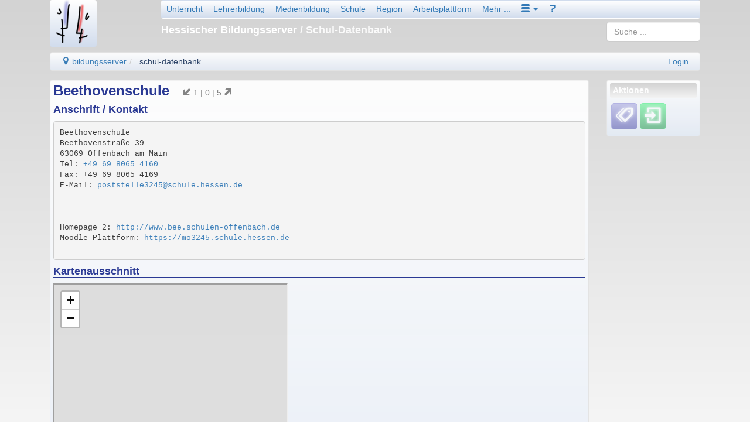

--- FILE ---
content_type: text/html; charset=utf-8
request_url: https://schul-db.bildung.hessen.de/schul_db.html/details/?school_no=3245
body_size: 6685
content:
<!DOCTYPE html>
<html lang="de">
<head>
    

<meta charset="UTF-8" />
<meta http-equiv="X-UA-Compatible" content="IE=edge,chrome=1" />
<meta name="viewport" content="width=device-width, initial-scale=1.0" />
<meta name="DC.Subject.Publisher" content="Hessischer Bildungsserver" />
<meta name="DC.Subject.Rights" content="https://djaco.bildung.hessen.de/impress.html" />


<title>Hessischer Bildungsserver</title>

<link href="/djaco_media/skin_style/logo/favicon.ico" rel="shortcut icon" sizes="32x32">
<link href="/djaco_media/skin_style/logo/bs_logo_200x200.png" rel="shortcut icon" sizes="200x200">
<link href="/djaco_media/skin_style/logo/apple-icon-bs.png" rel="apple-touch-icon">

<link rel="stylesheet" type="text/css" href="/djaco_media/javascript/jquery/css/sunny/jquery-ui.css" />
<link href="/djaco_media/bootstrap_djaco.min.css" rel="stylesheet">
<link rel="stylesheet" type="text/css" href="/djaco_media/skin_style/djaco_blau_01.css" />
<link rel="stylesheet" type="text/css" href="/djaco_media/font/icomoon/style.css" />

<script type="text/javascript" src="/djaco_media/javascript/jquery/jquery_djaco.js"></script>

<script src="/djaco_media/bootstrap/js/bootstrap.js"></script>
<link href="/djaco_media/bootstrap-dialog/bootstrap-dialog.css" rel="stylesheet" type="text/css">
<script src="/djaco_media/bootstrap-dialog/bootstrap-dialog.js"></script>
<script>
    
    var bootstrapTooltip = $.fn.tooltip.noConflict();
    $.fn.bootstrapTTip = bootstrapTooltip;
    
    var bootstrapButton = $.fn.button.noConflict();
    
    $.fn.bootstrapBtn = bootstrapButton 
</script>







    
    <style>
body {


    background: -webkit-linear-gradient(top, rgba(211,211,211,1), rgba(245,245,245,1));
    background: linear-gradient(to top, rgba(245,245,245,1), rgba(211,211,211,1));



    background-attachment: fixed;
}


.aside-info h1, .aside-info h2, .aside-info h3, .aside-info h4, .aside-info h5, .aside-info h6 {
	background: #bcbbe8;
	background: -webkit-gradient(linear, left bottom, left top, color-stop(0, rgba(245,245,245,1)), color-stop(1, rgba(211,211,211,1)));
	background: -ms-linear-gradient(bottom, rgba(211,211,211,1), rgba(245,245,245,1));
	background: -moz-linear-gradient(center bottom, rgba(211,211,211,1) 0%, rgba(245,245,245,1) 100%);
	background: -o-linear-gradient(rgba(211,211,211,1), rgba(245,245,245,1));
	filter: progid:DXImageTransform.Microsoft.gradient(startColorstr='rgba(245,245,245,1)', endColorstr='rgba(211,211,211,1)', GradientType=0);
	color: rgba(255,255,255,1);
}

.nav > li.active > a, .ui-state-active, .ui-widget-content .ui-state-active, .ui-widget-header .ui-state-active {
	background: #bcbbe8;
	background: -webkit-gradient(linear, left bottom, left top, color-stop(0, rgba(245,245,245,1)), color-stop(1, rgba(211,211,211,1)));
	background: -ms-linear-gradient(bottom, rgba(211,211,211,1), rgba(245,245,245,1));
	background: -moz-linear-gradient(center bottom, rgba(211,211,211,1) 0%, rgba(245,245,245,1) 100%);
	background: -o-linear-gradient(rgba(211,211,211,1), rgba(245,245,245,1));
	filter: progid:DXImageTransform.Microsoft.gradient(startColorstr='rgba(245,245,245,1)', endColorstr='rgba(211,211,211,1)', GradientType=0);
    opacity: 1;
	color: white;
	border-color: #1d1d54;
}
.nav > li > a:hover {
	background-color: rgba(211,211,211,1);
	color: #fffacd;
	text-shadow: none;
	outline: 0;
	-webkit-box-shadow: inset 0 1px 1px rgba(0,0,0,.075), 0 0 8px rgba(82,168,236,.6);
	-moz-box-shadow: inset 0 1px 1px rgba(0,0,0,.075), 0 0 8px rgba(82,168,236,.6);
	box-shadow: inset 0 1px 1px rgba(0,0,0,.075), 0 0 8px rgba(82,168,236,.6);
}



.header h1, .header h2, .header h3, .header h4, .header h5, .header h6 {

    color: rgba(255,255,255,1);

}
.right_bottom_space {
    padding-right: 5px;
    padding-bottom: 5px;
}
</style>

</head>
<body>
<div class="container hidden-print">
    <header>
        

    <div class="hidden-xs hidden-print">
        <div class="visible-lg">
            <div class="col col-lg-2" style="padding-bottom: 1em">
                <a href="https://djaco.bildung.hessen.de" class="no-highlight"><img
                        src="/djaco_media/skin_style/logo/bs_logo_80x80.png"
                        width="80" height="80" alt=""
                        class="light bordered-null"/></a>
            </div>
        </div>
        <div class="visible-md">
            <div class="col col-md-2" style="padding-bottom: 1em">
                <a href="https://djaco.bildung.hessen.de" class="no-highlight"><img
                        src="/djaco_media/skin_style/logo/bs_logo_64x64.png"
                        width="64" height="64" alt=""
                        class="light bordered-null"/></a>
            </div>
        </div>
        <div class="visible-sm">
            <div class="col col-sm-2" style="padding-bottom: 1em">
                <a href="https://djaco.bildung.hessen.de" class="no-highlight"><img
                        src="/djaco_media/skin_style/logo/bs_logo_64x64.png"
                        width="64" height="64" alt=""
                        class="light bordered-null"/></a>
            </div>
        </div>
        <div class="container">
            
                <div class="col col-sm-10 col-md-10 col-lg-10">
                    <nav>
                        <div class="navbar light">
                            <div>
                                <ul class="nav nav-pills">
                                                    <li>
                    <a id="unterricht" href="https://lernarchiv.bildung.hessen.de/index.html">Unterricht</a>
                </li>
                <li class="visible-md">
                    <a id="lehrerbildung_tablet" href="https://lb.bildung.hessen.de/index.html">Lehrer</a>
                </li>
                <li>
                    <a id="lehrerbildung" href="https://lehrerbildung.bildung.hessen.de/index.html">Lehrerbildung</a>
                </li>
                <li>
                    <a id="medienbildung" href="https://medien.bildung.hessen.de/index.html">Medienbildung</a>
                </li>
                <li>
                    <a id="schule" href="https://djaco.bildung.hessen.de/schule/index.html">Schule</a>
                </li>
                <li>
                    <a id="region" href="https://region.bildung.hessen.de/index.html">Region</a>
                </li>
                <li>
                    <a id="plattform" href="https://arbeitsplattform.bildung.hessen.de/index.html">Arbeitsplattform</a>
                </li>
                <li>
                    <a id="mehr" href="https://dms-portal.bildung.hessen.de/mehr/index.html">Mehr ...</a>
                </li>
                <li class="dropdown">
                    <a id="more" href="#" role="button" class="dropdown-toggle" data-toggle="dropdown"><span class="icon icon-menu-3"></span> <b class="caret"></b></a>
                    <ul class="dropdown-menu" role="menu" aria-labelledby="drop2">
                        <li role="menuitem"><a href="http://www.hessen.de/" title="Landesportal" target="_extern">Hessen</a></li> <li role="menuitem"><a href="http://www.kultusministerium.hessen.de/" title="Hessisches Kultusministerium" target="_extern">HKM</a></li> <li role="menuitem"><a href="http://la.hessen.de/" title="Hessisches Lehrkräfteakademie" target="_extern">LA</a></li>
                        <li class="divider"></li>
                        <li>
                            <a role="menuitem" id="einfuehrung" href="https://dms-portal.bildung.hessen.de/einfuehrung/index.html">Einführung</a>
                        </li>
                        <li>
                            <a role="menuitem" id="wir_ueber_uns" href="https://dms-portal.bildung.hessen.de/wir_ueber_uns/index.html">Wir über uns</a>
                        </li>
                    </ul>
                </li>
                <li>
                    <a id="hilfe" href="https://hilfe.bildung.hessen.de/index.html"><span class="icon icon-question-3"></span></a>
                </li>

<script type="text/javascript">
    $(document).ready(function() {
        show_menu_main_active('start');
    }); 
</script>

                                </ul>
                            </div>
                        </div>
                    </nav>
                </div>
            
            <div class="col col-sm-8 col-md-8 col-lg-8">
                <div class="header">
                    <div>
                        
                            <h4 style="margin-top: -0.5em"> Hessischer Bildungsserver
                                
                                    <span style="opacity: 0.9">/ Schul-Datenbank</span>
                            </h4>
                        
                    </div>
                </div>
            </div>
            <div class="col col-sm-2 col-md-2 col-lg-2">
<span class="visible-lg">
<div style="margin-top: -1em; margin-left: 0; margin-right: 0">

    <div>
  <form name="l_input" method="post" action="index.html/searchelastic_domain/" class="form-no-margin">
      <input type="hidden" name="csrfmiddlewaretoken" value="7ZwiLjXqf6OXzE33LhGjbITEojF1otMF95KbsjeauewBAJNeaHl19smWC0ydaCIl">
      <input name="search_path" value="schul-db.bildung.hessen.de" type="hidden" />
      <input type="search" class="search form-control" id="id_query" name="query" value="" placeholder="Suche ..." />
  </form>
</div>
    

</div> </span>
                <span class="hidden-lg">
<div style="margin-top: -1.6em; margin-left: 0; margin-right: 0">
<div>
  <form name="l_input" method="post" action="index.html/searchelastic_domain/" class="form-no-margin">
      <input type="hidden" name="csrfmiddlewaretoken" value="7ZwiLjXqf6OXzE33LhGjbITEojF1otMF95KbsjeauewBAJNeaHl19smWC0ydaCIl">
      <input name="search_path" value="schul-db.bildung.hessen.de" type="hidden" />
      <input type="search" class="search form-control" id="id_query" name="query" value="" placeholder="Suche ..." />
  </form>
</div>

</div> </span>
            </div>
        </div>
        <div class="col col-sm-12 col-md-12 col-lg-12">
            <ul class="breadcrumb well" style="padding-top: 5px; padding-bottom: 5px">
                <li>
    <a href="https://dms.bildung.hessen.de/index.html" title="Willkommen beim Bildungsserver Hessen" ><span class="icon-location"></span> bildungsserver</a>
</li><li>
    <a href="https://schul-db.bildung.hessen.de/index.html" title="Datenbank hessischer Schulen" class="active" >schul-datenbank</a>
</li> <span class="pull-right">
                        
                <a href="https://login.bildung.hessen.de?skin=sp&i=-1&url=aHR0cHM6Ly9pZC5iaWxkdW5nLmhlc3Nlbi5kZS9sb2dpbi8/bmV4dD1odHRwczovL3NjaHVsLWRiLmJpbGR1bmcuaGVzc2VuLmRlL3NjaHVsX2RiLmh0bWwmb3JnX2lkPTA=">Login</a></span>
            </ul>
            
        </div>
    </div>
    <div class="visible-xs-block hidden-print">
        <div class="container">
            <div class="col col-xs-9 compact">
                <a href="https://djaco.bildung.hessen.de" class="no-highlight"><img
                        src="/djaco_media/skin_style/logo/bs_logo_40x40.png"
                        width="40" height="40" alt=""
                        style="float: left; margin-top: 0"
                        class="light"/></a>
                <div class="header">
                    <h5 style="margin-left: 5em; margin-bottom:1.0em; margin-top:1.4em;">Hessischer Bildungsserver <span
                            style="opacity: 0.9"> / Schul-Datenbank</span></h5>
                </div>
            </div>
            
                <div class="col col-xs-3 compact">
                    <nav>
                        <div class="navbar light">
                            <div>
                                <ul class="nav nav-pills">
                                    <style>
    .dropdown-toggle:hover .dropdown-menu {
        display: block;
    }
</style>

                    <li class="dropdown">
                        <a id="start" href="#" role="button" class="dropdown-toggle" data-toggle="dropdown"><span class="glyphicon icon-books" style="font-size: 130%"></span> <b class="caret"></b></a>
                        <ul class="dropdown-menu" role="menu" aria-labelledby="drop2">
                            <li>
                                <a role="menuitem" id="unterricht" href="https://lernarchiv.bildung.hessen.de/index.html">Unterricht</a>
                            </li>
                            <li>
                                <a role="menuitem" id="lehrerbildung_tablet" href="https://lehrerbildung.bildung.hessen.de/index.html">Lehrerbildung</a>
                            </li>
                            <li>
                                <a role="menuitem" id="medienbildung_tablet" href="https://medien.bildung.hessen.de/index.html">Medienbildung</a>
                            </li>
                            <li>
                                <a role="menuitem" id="schule" href="https://djaco.bildung.hessen.de/schule/index.html">Schule</a>
                            </li>
                            <li>
                                <a role="menuitem" id="region" href="https://region.bildung.hessen.de/index.html">Bildungsregion</a>
                            </li>
                            <li>
                                <a role="menuitem" id="plattform" href="https://arbeitsplattform.bildung.hessen.de/index.html">Arbeitsplattform</a>
                            </li>
                            <li>
                                <a role="menuitem" id="mehr" href="https://dms-portal.bildung.hessen.de/mehr/index.html">Mehr ...</a>
                            </li>
                            <div class="hidden-lg">
                            <li role="menuitem"><a href="http://www.hessen.de/" title="Landesportal" target="_extern">Hessen</a></li> <li role="menuitem"><a href="http://www.kultusministerium.hessen.de/" title="Hessisches Kultusministerium" target="_extern">HKM</a></li> <li role="menuitem"><a href="http://la.hessen.de/" title="Hessisches Lehrkräfteakademie" target="_extern">LA</a></li>
                                <li class="divider"></li>
                                <li>
                                    <a role="menuitem" id="einfuehrung" href="https://dms-portal.bildung.hessen.de/einfuehrung/index.html">Einführung</a>
                                </li>
                                <li>
                                    <a role="menuitem" id="wir_ueber_uns" href="https://dms-portal.bildung.hessen.de/wir_ueber_uns/index.html">Wir über uns</a>
                                </li>
                            </div>
                        </ul>
                    </li>
                    <li class="dropdown visible-lg">
                        <a id="more" href="#" role="button" class="dropdown-toggle" data-toggle="dropdown"><span class="icon icon-menu-3"></span> <b class="caret"></b></a>
                        <ul class="dropdown-menu" role="menu" aria-labelledby="drop2">
                            <li role="menuitem"><a href="http://www.hessen.de/" title="Landesportal" target="_extern">Hessen</a></li> <li role="menuitem"><a href="http://www.kultusministerium.hessen.de/" title="Hessisches Kultusministerium" target="_extern">HKM</a></li> <li role="menuitem"><a href="http://la.hessen.de/" title="Hessisches Lehrkräfteakademie" target="_extern">LA</a></li>
                            <li class="divider"></li>
                            <li>
                                <a role="menuitem" id="einfuehrung" href="https://dms-portal.bildung.hessen.de/einfuehrung/index.html">Einführung</a>
                            </li>
                            <li>
                                <a role="menuitem" id="wir_ueber_uns" href="https://dms-portal.bildung.hessen.de/wir_ueber_uns/index.html">Wir über uns</a>
                            </li>
                        </ul>
                    </li>
                    <li>
                        <a id="hilfe" href="https://hilfe.bildung.hessen.de/index.html"><span class="icon icon-question-3"></span></a>
                    </li>

<script type="text/javascript">//(function(e,d,b){var a=0;var f=null;var c={x:0,y:0};e("[data-toggle]").closest("li").on("mouseenter",function(g){if(f){f.removeClass("open")}d.clearTimeout(a);f=e(this);a=d.setTimeout(function(){f.addClass("open")},b)}).on("mousemove",function(g){if(Math.abs(c.x-g.ScreenX)>4||Math.abs(c.y-g.ScreenY)>4){c.x=g.ScreenX;c.y=g.ScreenY;return}if(f.hasClass("open")){return}d.clearTimeout(a);a=d.setTimeout(function(){f.addClass("open")},b)}).on("mouseleave",function(g){d.clearTimeout(a);f=e(this);a=d.setTimeout(function(){f.removeClass("open")},b)})})(jQuery,window,200);</script>

                                </ul>
                            </div>
                        </div>
                    </nav>
                </div>
            
        </div>
        <div class="col col-xs-9 compact">
            <ul class="breadcrumb compact well">
                <li>
    <a href="https://dms.bildung.hessen.de/index.html" title="Willkommen beim Bildungsserver Hessen" ><span class="icon-location"></span> bildungsserver</a>
</li><li>
    <a href="https://schul-db.bildung.hessen.de/index.html" title="Datenbank hessischer Schulen" class="active" >schul-datenbank</a>
</li> <span class="pull-right">
                        
                <a href="https://login.bildung.hessen.de?skin=sp&i=-1&url=aHR0cHM6Ly9pZC5iaWxkdW5nLmhlc3Nlbi5kZS9sb2dpbi8/bmV4dD1odHRwczovL3NjaHVsLWRiLmJpbGR1bmcuaGVzc2VuLmRlL3NjaHVsX2RiLmh0bWwmb3JnX2lkPTA=">Login</a></span>
            </ul>
            

        </div>
        <div class="col col-xs-3 compact">
            <div style="margin-top: -0.0em">
                <div>
  <form name="l_input" method="post" action="index.html/searchelastic_domain/" class="form-no-margin">
      <input type="hidden" name="csrfmiddlewaretoken" value="7ZwiLjXqf6OXzE33LhGjbITEojF1otMF95KbsjeauewBAJNeaHl19smWC0ydaCIl">
      <input name="search_path" value="schul-db.bildung.hessen.de" type="hidden" />
      <input type="search" class="search form-control" id="id_query" name="query" value="" placeholder="Suche ..." />
  </form>
</div>
            </div>
        </div>
    </div>

<script>
    document.addEventListener('DOMContentLoaded', function () {
        if (document.getElementById('hide-message')) {
            document.querySelector('#hide-message').addEventListener('click', hidemessages);
        }
        if (document.getElementById('toggle-message')) {
            document.querySelector('#toggle-message').addEventListener('click', togglemessages);
            document.getElementById('toggle-message').hidden = true;
        }

        function hidemessages() {
            $("#hide-message").hide( "drop", { direction: "up" }, "slow" );
            $("#toggle-message").show({ direction: "down" }, "slow");
        };

        function togglemessages() {
            $("#hide-message").show("drop", { direction: "up" }, "slow");
            $("#toggle-message").hide("slow" );
        }
    });
</script>


    </header>
</div>

<div class="container">
    <main>
        <div class="col col-xs-12 col-sm-10 col-md-10 col-lg-10 xs-compact">
            <div id="content_main" class="well compacter xs-compact">
                
                



    

        
            <h3 style="display: inline">Beethovenschule
                 </h3>
        
        
            <span class="grey"> &nbsp;&nbsp;&nbsp;&nbsp;<span title="Bewertung dieser Seite durch Community-Mitglieder"><span class="icon-arrow-down-left-5"></span> 1 | 0 | 5 <span class="icon-arrow-up-right-5"></span></span> </span>
        

        

        <p style="display: block"></p>
        
        
        
    








<h4>Anschrift / Kontakt</h4>




<pre>
Beethovenschule
Beethovenstraße 39
63069 Offenbach am Main
Tel: <a href="tel:+49 69 8065 4160">+49 69 8065 4160</a>
Fax: +49 69 8065 4169
E-Mail: <a href="mailto:poststelle3245@schule.hessen.de">poststelle3245@schule.hessen.de</a>



Homepage 2: <a href="http://www.bee.schulen-offenbach.de">http://www.bee.schulen-offenbach.de</a>
Moodle-Plattform: <a href="https://mo3245.schule.hessen.de">https://mo3245.schule.hessen.de</a>

</pre>



 <h4 class="headline-bg">Kartenausschnitt</h4>



<p><iframe src="https://www.openstreetmap.org/export/embed.html?bbox=8.75581,50.091300000000004,8.75781,50.0937&marker=50.0925,8.75681&layer=mapnik" width="400" height="250"></iframe><br /><small><a href="http://www.openstreetmap.org/?mlat=50.0925&mlon=8.75681&zoom=13" target="_extern" title="Neues Fenster">Größere Karte</a></small></p>

<!--
    <p><iframe src="https://www.openstreetmap.org/export/embed.html?bbox=8.754808318,50.0912954583,8.758808318,50.0936954583&marker=50.09249545827671,8.756808318001491&layer=mapnik" width="400" height="250"></iframe><br /><small><a href="https://www.openstreetmap.org/?mlat=50.09249545827671&mlon=8.756808318001491&zoom=16&layers=B000FTFT" target="_extern" title="Wird in einem eigenen Fenster geÃ¶ffnet ...">Gr&ouml;&szlig;ere Karte ...</a></small></p>
-->


<h4 class="headline-bg">Basisdaten der Schule</h4>

<div class="container">
    <div class="col-md-3 col-lg-3">
        <b>Schultyp</b>
    </div>
    <div class="col-md-9 col-lg-9">
        Grundschule
    </div>
</div>

<div class="container">
    <div class="col-md-3 col-lg-3">
        <b>Schulformangebote</b>
    </div>
    <div class="col-md-9 col-lg-9">
        <ul>
            
        </ul>
    </div>
</div>

<div class="container">
    <div class="col-md-3 col-lg-3">
        <b>Besondere Einrichtungen</b>
    </div>
    <div class="col-md-9 col-lg-9">
        <ul>
            
            <li>
                Pakt für den Ganztag
            </li>
            
        </ul>
    </div>
</div>

<div class="container">
    <div class="col-md-3 col-lg-3">
        <b>Voraussetzungen</b>
    </div>
    <div class="col-md-9 col-lg-9">
        <ul>
            
        </ul>
    </div>
</div>

<div class="container">
    <div class="col-md-3 col-lg-3">
        <b>Dienststellennummer</b>
    </div>
    <div class="col-md-9 col-lg-9">
        3245
    </div>
</div>

<div class="container">
    <div class="col-md-3 col-lg-3">
        <b>Rechtsstellung</b>
    </div>
    <div class="col-md-9 col-lg-9">
        Öffentliche Schulen
    </div>
</div>

<div class="container">
    <div class="col-md-3 col-lg-3">
        <b>Schulamt</b>
    </div>
    <div class="col-md-9 col-lg-9">
        SSA für den Landkreis Offenbach und die Stadt Offenbach am Main
    </div>
</div>

<div class="container">
    <div class="col-md-3 col-lg-3">
        <b>Schultraeger</b>
    </div>
    <div class="col-md-9 col-lg-9">
        Stadt Offenbach am Main
    </div>
</div>






<p align="right">
    <a href="https://schul-db.bildung.hessen.de/schul_db.html/details/?school_no=3245&amp;edit_details=1" class="no-highlight">
    <button class="manage-button" title="Schuldaten ändern">
        <span class="icon icon-pencil-2" style="font-size: 34px;"></span>
    </button>
    <br />
    Schuldaten ändern</a>
</p>





                
            </div>
        </div>
    </main>

    <aside>
        <div class="col col-xs-12 col-sm-2 col-md-2 col-lg-2 hidden-print xs-compact">
            




            




<div class="hidden-xs hidden-sm">
    
    
    
        <div class="well compacter">
            <div class="aside-info" style="padding-bottom: .25em">
                <div class="btn-group btn-block">
                    <h6>Aktionen</h6>
                </div>
                <div style="padding:0.25em;"></div>
                <button type="button" class="action-button" data-toggle="collapse" data-target="#div-jump-collapse" title="Tags/Schlüsselwörter"><span
	class="icon icon-tags-3"></span></button><a href="https://id.bildung.hessen.de/login/?next=https://schul-db.bildung.hessen.de/schul_db.html&amp;org_id=0" class="no-highlight" aria-label="Einloggen"><button class="user-button" title="Einloggen"><span
	class="icon icon-enter"></span></button></a>
                
                    <div id="div-jump-collapse" class="collapse">
                        <div style="padding:0.3em;"></div>
                        <p>
                            <b>Verwandte Seiten:</b>
                        </p>
                        
                            <p style="margin-bottom: .2em; margin-left: 0.2em">

                                <a href="https://schul-db.bildung.hessen.de/schul_db.html/show_info_for_tag/?tag=schuldatenbank&info=Schuldatenbank"
                                   class="btn btn-info">Schuldatenbank</a>
                            </p>
                        
                            <p style="margin-bottom: .2em; margin-left: 0.2em">

                                <a href="https://schul-db.bildung.hessen.de/schul_db.html/show_info_for_tag/?tag=such&info=Such"
                                   class="btn btn-info">Such</a>
                            </p>
                        
                    </div>
                
            </div>

        </div>
    
    
</div>
<div class="hidden-md hidden-lg">
    <nav>
        <div class="navbar light" style="margin-bottom: -2em">
            <div>
                <ul class="nav nav-pills">
                    
                    
                        <li class="dropdown">
                            <a id="community_list" href="#" role="button" class="dropdown-toggle"
                               data-toggle="dropdown">Aktionen <b class="caret"></b></a>
                            <ul class="dropdown-menu" role="menu" aria-labelledby="drop2">
                                <li><a data-toggle="collapse" data-target="#div-jump-collapse"><span
	class="icon icon-tags-3"></span> Verwandte Seiten</a></li><li><a href="https://id.bildung.hessen.de/login/?next=https://schul-db.bildung.hessen.de/schul_db.html&amp;org_id=0"  aria-label="Einloggen"><span class="icon icon-enter" title="Einloggen"></span></a></li>
                            </ul>
                        </li>
                    
                    
                </ul>
            </div>
        </div>
    </nav>
</div>




            <br/>
        </div>
    </aside>
</div>

<div class="container hidden-print">
    <footer>
        <div class="col col-sm-12 col-md-12 col-lg-12 xs-compact" style="padding-top: 1em">
            


<div class="well compacter hidden-xs">
    <div style="float:left;">
        
                <a href="https://djaco.bildung.hessen.de/impress.html">Impressum</a>&nbsp;<a href="https://djaco.bildung.hessen.de/datenschutz.html">Datenschutz</a> <a href="https://djaco.bildung.hessen.de/disclaimer.html">Haftungsausschluss</a>
    </div>
    <div style="text-align:right;">
	<span title="Verantwortlich für den Inhalt dieser Seite"><script type="text/javascript">eval(unescape('%64%6F%63%75%6D%65%6E%74%2E%77%72%69%74%65%28%27%3C%61%20%20%63%6C%61%73%73%3D%22%6E%61%76%2D%6C%69%6E%6B%22%20%68%72%65%66%3D%22%6D%61%69%6C%74%6F%3A%62%73%2B%73%75%70%70%6F%72%74%40%73%63%68%75%6C%70%6F%72%74%61%6C%2E%68%65%73%73%65%6E%2E%64%65%22%20%3E%42%69%6C%64%75%6E%67%73%73%65%72%76%65%72%20%48%65%73%73%65%6E%3C%2F%61%3E%27%29'))</script></span> | <a title="Letzte Änderung am">17.6.2025</a>
        
        <br/>
    </div>
</div>
<div class="visible-xs-block">
    <div class="well col col-xs-12 compacter">
        <div style="float:left;">
            
                    <a href="https://djaco.bildung.hessen.de/impress.html">Impressum</a>&nbsp;<a href="https://djaco.bildung.hessen.de/datenschutz.html">Datenschutz</a> <a href="https://djaco.bildung.hessen.de/disclaimer.html">Haftungsausschluss</a>
        </div>
        <div style="text-align:right;">
	<span title="Verantwortlich für den Inhalt dieser Seite"><script type="text/javascript">eval(unescape('%64%6F%63%75%6D%65%6E%74%2E%77%72%69%74%65%28%27%3C%61%20%20%63%6C%61%73%73%3D%22%6E%61%76%2D%6C%69%6E%6B%22%20%68%72%65%66%3D%22%6D%61%69%6C%74%6F%3A%62%73%2B%73%75%70%70%6F%72%74%40%73%63%68%75%6C%70%6F%72%74%61%6C%2E%68%65%73%73%65%6E%2E%64%65%22%20%3E%42%69%6C%64%75%6E%67%73%73%65%72%76%65%72%20%48%65%73%73%65%6E%3C%2F%61%3E%27%29'))</script></span> | <a title="Letzte Änderung am">17.6.2025</a>
            
            <br/>
        </div>
    </div>
</div>


        </div>
    </footer>
</div>


<!--[if lt IE 9]>
<script src="/djaco_media/javascript/respond/html5shiv.js"></script>
<script src="/djaco_media/javascript/respond/respond.min.js"></script>
<![endif]-->
<!--[if lte IE 8]>
<script type="text/javascript" src="/djaco_media/javascript/html5_elements.js"></script>
<![endif]-->
<!--[if lte IE 7]>
<link rel="stylesheet" type="text/css" href="/djaco_media/skin_style/exercisefolder/select/patch_select.css" />
<![endif]-->

































</body>
</html>
